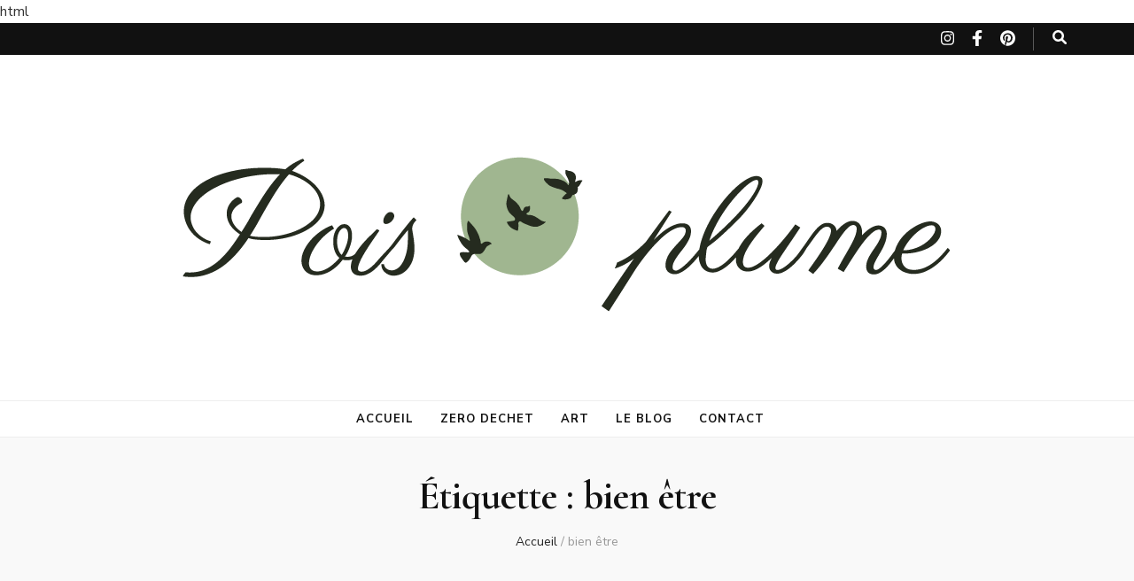

--- FILE ---
content_type: text/html; charset=UTF-8
request_url: https://www.poisplumecoaching.fr/tag/bien-etre/
body_size: 19064
content:
<!DOCTYPE html><html lang="fr-FR"><head itemscope itemtype="http://schema.org/WebSite"><meta charset="UTF-8"><meta name="viewport" content="width=device-width, initial-scale=1"><link rel="profile" href="http://gmpg.org/xfn/11"><meta name='robots' content='index, follow, max-image-preview:large, max-snippet:-1, max-video-preview:-1' /><title>Archives des bien être - Pois Plume Coaching</title><link rel="canonical" href="https://www.poisplumecoaching.fr/tag/bien-etre/" /><meta property="og:locale" content="fr_FR" /><meta property="og:type" content="article" /><meta property="og:title" content="Archives des bien être - Pois Plume Coaching" /><meta property="og:url" content="https://www.poisplumecoaching.fr/tag/bien-etre/" /><meta property="og:site_name" content="Pois Plume Coaching" /><meta name="twitter:card" content="summary_large_image" /> <script type="application/ld+json" class="yoast-schema-graph">{"@context":"https://schema.org","@graph":[{"@type":"CollectionPage","@id":"https://www.poisplumecoaching.fr/tag/bien-etre/","url":"https://www.poisplumecoaching.fr/tag/bien-etre/","name":"Archives des bien être - Pois Plume Coaching","isPartOf":{"@id":"https://www.poisplumecoaching.fr/#website"},"breadcrumb":{"@id":"https://www.poisplumecoaching.fr/tag/bien-etre/#breadcrumb"},"inLanguage":"fr-FR"},{"@type":"BreadcrumbList","@id":"https://www.poisplumecoaching.fr/tag/bien-etre/#breadcrumb","itemListElement":[{"@type":"ListItem","position":1,"name":"Accueil","item":"https://www.poisplumecoaching.fr/"},{"@type":"ListItem","position":2,"name":"bien être"}]},{"@type":"WebSite","@id":"https://www.poisplumecoaching.fr/#website","url":"https://www.poisplumecoaching.fr/","name":"Pois Plume Coaching","description":"Vers un mode de vie zéro déchet et minimaliste","publisher":{"@id":"https://www.poisplumecoaching.fr/#organization"},"potentialAction":[{"@type":"SearchAction","target":{"@type":"EntryPoint","urlTemplate":"https://www.poisplumecoaching.fr/?s={search_term_string}"},"query-input":{"@type":"PropertyValueSpecification","valueRequired":true,"valueName":"search_term_string"}}],"inLanguage":"fr-FR"},{"@type":"Organization","@id":"https://www.poisplumecoaching.fr/#organization","name":"Pois Plume Coaching","url":"https://www.poisplumecoaching.fr/","logo":{"@type":"ImageObject","inLanguage":"fr-FR","@id":"https://www.poisplumecoaching.fr/#/schema/logo/image/","url":"https://www.poisplumecoaching.fr/wp-content/uploads/cropped-LOGO-POIS-PLUME-WEB-2-1.png","contentUrl":"https://www.poisplumecoaching.fr/wp-content/uploads/cropped-LOGO-POIS-PLUME-WEB-2-1.png","width":1132,"height":286,"caption":"Pois Plume Coaching"},"image":{"@id":"https://www.poisplumecoaching.fr/#/schema/logo/image/"},"sameAs":["https://www.pinterest.fr/poisplumecoaching/","https://www.instagram.com/poisplumecoaching/?hl=fr"]}]}</script> <link rel='dns-prefetch' href='//maxcdn.bootstrapcdn.com' /><link rel='dns-prefetch' href='//fonts.googleapis.com' /><link rel="alternate" type="application/rss+xml" title="Pois Plume Coaching &raquo; Flux" href="https://www.poisplumecoaching.fr/feed/" /><link rel="alternate" type="application/rss+xml" title="Pois Plume Coaching &raquo; Flux des commentaires" href="https://www.poisplumecoaching.fr/comments/feed/" /><link rel="alternate" type="application/rss+xml" title="Pois Plume Coaching &raquo; Flux de l’étiquette bien être" href="https://www.poisplumecoaching.fr/tag/bien-etre/feed/" /> <script defer src="[data-uri]"></script> <link rel='stylesheet' id='sbr_styles-css' href='https://www.poisplumecoaching.fr/wp-content/plugins/reviews-feed/assets/css/sbr-styles.min.css?ver=2.1.1' type='text/css' media='all' /><link rel='stylesheet' id='sbi_styles-css' href='https://www.poisplumecoaching.fr/wp-content/plugins/instagram-feed/css/sbi-styles.min.css?ver=6.9.1' type='text/css' media='all' /><link rel='stylesheet' id='sby_styles-css' href='https://www.poisplumecoaching.fr/wp-content/plugins/feeds-for-youtube/css/sb-youtube-free.min.css?ver=2.4.0' type='text/css' media='all' /><link rel='stylesheet' id='premium-addons-css' href='https://www.poisplumecoaching.fr/wp-content/plugins/premium-addons-for-elementor/assets/frontend/min-css/premium-addons.min.css?ver=4.11.28' type='text/css' media='all' /><style id='wp-emoji-styles-inline-css' type='text/css'>img.wp-smiley, img.emoji {
		display: inline !important;
		border: none !important;
		box-shadow: none !important;
		height: 1em !important;
		width: 1em !important;
		margin: 0 0.07em !important;
		vertical-align: -0.1em !important;
		background: none !important;
		padding: 0 !important;
	}</style><link rel='stylesheet' id='wp-block-library-css' href='https://www.poisplumecoaching.fr/wp-includes/css/dist/block-library/style.min.css?ver=6.6.4' type='text/css' media='all' /><style id='classic-theme-styles-inline-css' type='text/css'>/*! This file is auto-generated */
.wp-block-button__link{color:#fff;background-color:#32373c;border-radius:9999px;box-shadow:none;text-decoration:none;padding:calc(.667em + 2px) calc(1.333em + 2px);font-size:1.125em}.wp-block-file__button{background:#32373c;color:#fff;text-decoration:none}</style><style id='global-styles-inline-css' type='text/css'>:root{--wp--preset--aspect-ratio--square: 1;--wp--preset--aspect-ratio--4-3: 4/3;--wp--preset--aspect-ratio--3-4: 3/4;--wp--preset--aspect-ratio--3-2: 3/2;--wp--preset--aspect-ratio--2-3: 2/3;--wp--preset--aspect-ratio--16-9: 16/9;--wp--preset--aspect-ratio--9-16: 9/16;--wp--preset--color--black: #000000;--wp--preset--color--cyan-bluish-gray: #abb8c3;--wp--preset--color--white: #ffffff;--wp--preset--color--pale-pink: #f78da7;--wp--preset--color--vivid-red: #cf2e2e;--wp--preset--color--luminous-vivid-orange: #ff6900;--wp--preset--color--luminous-vivid-amber: #fcb900;--wp--preset--color--light-green-cyan: #7bdcb5;--wp--preset--color--vivid-green-cyan: #00d084;--wp--preset--color--pale-cyan-blue: #8ed1fc;--wp--preset--color--vivid-cyan-blue: #0693e3;--wp--preset--color--vivid-purple: #9b51e0;--wp--preset--gradient--vivid-cyan-blue-to-vivid-purple: linear-gradient(135deg,rgba(6,147,227,1) 0%,rgb(155,81,224) 100%);--wp--preset--gradient--light-green-cyan-to-vivid-green-cyan: linear-gradient(135deg,rgb(122,220,180) 0%,rgb(0,208,130) 100%);--wp--preset--gradient--luminous-vivid-amber-to-luminous-vivid-orange: linear-gradient(135deg,rgba(252,185,0,1) 0%,rgba(255,105,0,1) 100%);--wp--preset--gradient--luminous-vivid-orange-to-vivid-red: linear-gradient(135deg,rgba(255,105,0,1) 0%,rgb(207,46,46) 100%);--wp--preset--gradient--very-light-gray-to-cyan-bluish-gray: linear-gradient(135deg,rgb(238,238,238) 0%,rgb(169,184,195) 100%);--wp--preset--gradient--cool-to-warm-spectrum: linear-gradient(135deg,rgb(74,234,220) 0%,rgb(151,120,209) 20%,rgb(207,42,186) 40%,rgb(238,44,130) 60%,rgb(251,105,98) 80%,rgb(254,248,76) 100%);--wp--preset--gradient--blush-light-purple: linear-gradient(135deg,rgb(255,206,236) 0%,rgb(152,150,240) 100%);--wp--preset--gradient--blush-bordeaux: linear-gradient(135deg,rgb(254,205,165) 0%,rgb(254,45,45) 50%,rgb(107,0,62) 100%);--wp--preset--gradient--luminous-dusk: linear-gradient(135deg,rgb(255,203,112) 0%,rgb(199,81,192) 50%,rgb(65,88,208) 100%);--wp--preset--gradient--pale-ocean: linear-gradient(135deg,rgb(255,245,203) 0%,rgb(182,227,212) 50%,rgb(51,167,181) 100%);--wp--preset--gradient--electric-grass: linear-gradient(135deg,rgb(202,248,128) 0%,rgb(113,206,126) 100%);--wp--preset--gradient--midnight: linear-gradient(135deg,rgb(2,3,129) 0%,rgb(40,116,252) 100%);--wp--preset--font-size--small: 13px;--wp--preset--font-size--medium: 20px;--wp--preset--font-size--large: 36px;--wp--preset--font-size--x-large: 42px;--wp--preset--spacing--20: 0.44rem;--wp--preset--spacing--30: 0.67rem;--wp--preset--spacing--40: 1rem;--wp--preset--spacing--50: 1.5rem;--wp--preset--spacing--60: 2.25rem;--wp--preset--spacing--70: 3.38rem;--wp--preset--spacing--80: 5.06rem;--wp--preset--shadow--natural: 6px 6px 9px rgba(0, 0, 0, 0.2);--wp--preset--shadow--deep: 12px 12px 50px rgba(0, 0, 0, 0.4);--wp--preset--shadow--sharp: 6px 6px 0px rgba(0, 0, 0, 0.2);--wp--preset--shadow--outlined: 6px 6px 0px -3px rgba(255, 255, 255, 1), 6px 6px rgba(0, 0, 0, 1);--wp--preset--shadow--crisp: 6px 6px 0px rgba(0, 0, 0, 1);}:where(.is-layout-flex){gap: 0.5em;}:where(.is-layout-grid){gap: 0.5em;}body .is-layout-flex{display: flex;}.is-layout-flex{flex-wrap: wrap;align-items: center;}.is-layout-flex > :is(*, div){margin: 0;}body .is-layout-grid{display: grid;}.is-layout-grid > :is(*, div){margin: 0;}:where(.wp-block-columns.is-layout-flex){gap: 2em;}:where(.wp-block-columns.is-layout-grid){gap: 2em;}:where(.wp-block-post-template.is-layout-flex){gap: 1.25em;}:where(.wp-block-post-template.is-layout-grid){gap: 1.25em;}.has-black-color{color: var(--wp--preset--color--black) !important;}.has-cyan-bluish-gray-color{color: var(--wp--preset--color--cyan-bluish-gray) !important;}.has-white-color{color: var(--wp--preset--color--white) !important;}.has-pale-pink-color{color: var(--wp--preset--color--pale-pink) !important;}.has-vivid-red-color{color: var(--wp--preset--color--vivid-red) !important;}.has-luminous-vivid-orange-color{color: var(--wp--preset--color--luminous-vivid-orange) !important;}.has-luminous-vivid-amber-color{color: var(--wp--preset--color--luminous-vivid-amber) !important;}.has-light-green-cyan-color{color: var(--wp--preset--color--light-green-cyan) !important;}.has-vivid-green-cyan-color{color: var(--wp--preset--color--vivid-green-cyan) !important;}.has-pale-cyan-blue-color{color: var(--wp--preset--color--pale-cyan-blue) !important;}.has-vivid-cyan-blue-color{color: var(--wp--preset--color--vivid-cyan-blue) !important;}.has-vivid-purple-color{color: var(--wp--preset--color--vivid-purple) !important;}.has-black-background-color{background-color: var(--wp--preset--color--black) !important;}.has-cyan-bluish-gray-background-color{background-color: var(--wp--preset--color--cyan-bluish-gray) !important;}.has-white-background-color{background-color: var(--wp--preset--color--white) !important;}.has-pale-pink-background-color{background-color: var(--wp--preset--color--pale-pink) !important;}.has-vivid-red-background-color{background-color: var(--wp--preset--color--vivid-red) !important;}.has-luminous-vivid-orange-background-color{background-color: var(--wp--preset--color--luminous-vivid-orange) !important;}.has-luminous-vivid-amber-background-color{background-color: var(--wp--preset--color--luminous-vivid-amber) !important;}.has-light-green-cyan-background-color{background-color: var(--wp--preset--color--light-green-cyan) !important;}.has-vivid-green-cyan-background-color{background-color: var(--wp--preset--color--vivid-green-cyan) !important;}.has-pale-cyan-blue-background-color{background-color: var(--wp--preset--color--pale-cyan-blue) !important;}.has-vivid-cyan-blue-background-color{background-color: var(--wp--preset--color--vivid-cyan-blue) !important;}.has-vivid-purple-background-color{background-color: var(--wp--preset--color--vivid-purple) !important;}.has-black-border-color{border-color: var(--wp--preset--color--black) !important;}.has-cyan-bluish-gray-border-color{border-color: var(--wp--preset--color--cyan-bluish-gray) !important;}.has-white-border-color{border-color: var(--wp--preset--color--white) !important;}.has-pale-pink-border-color{border-color: var(--wp--preset--color--pale-pink) !important;}.has-vivid-red-border-color{border-color: var(--wp--preset--color--vivid-red) !important;}.has-luminous-vivid-orange-border-color{border-color: var(--wp--preset--color--luminous-vivid-orange) !important;}.has-luminous-vivid-amber-border-color{border-color: var(--wp--preset--color--luminous-vivid-amber) !important;}.has-light-green-cyan-border-color{border-color: var(--wp--preset--color--light-green-cyan) !important;}.has-vivid-green-cyan-border-color{border-color: var(--wp--preset--color--vivid-green-cyan) !important;}.has-pale-cyan-blue-border-color{border-color: var(--wp--preset--color--pale-cyan-blue) !important;}.has-vivid-cyan-blue-border-color{border-color: var(--wp--preset--color--vivid-cyan-blue) !important;}.has-vivid-purple-border-color{border-color: var(--wp--preset--color--vivid-purple) !important;}.has-vivid-cyan-blue-to-vivid-purple-gradient-background{background: var(--wp--preset--gradient--vivid-cyan-blue-to-vivid-purple) !important;}.has-light-green-cyan-to-vivid-green-cyan-gradient-background{background: var(--wp--preset--gradient--light-green-cyan-to-vivid-green-cyan) !important;}.has-luminous-vivid-amber-to-luminous-vivid-orange-gradient-background{background: var(--wp--preset--gradient--luminous-vivid-amber-to-luminous-vivid-orange) !important;}.has-luminous-vivid-orange-to-vivid-red-gradient-background{background: var(--wp--preset--gradient--luminous-vivid-orange-to-vivid-red) !important;}.has-very-light-gray-to-cyan-bluish-gray-gradient-background{background: var(--wp--preset--gradient--very-light-gray-to-cyan-bluish-gray) !important;}.has-cool-to-warm-spectrum-gradient-background{background: var(--wp--preset--gradient--cool-to-warm-spectrum) !important;}.has-blush-light-purple-gradient-background{background: var(--wp--preset--gradient--blush-light-purple) !important;}.has-blush-bordeaux-gradient-background{background: var(--wp--preset--gradient--blush-bordeaux) !important;}.has-luminous-dusk-gradient-background{background: var(--wp--preset--gradient--luminous-dusk) !important;}.has-pale-ocean-gradient-background{background: var(--wp--preset--gradient--pale-ocean) !important;}.has-electric-grass-gradient-background{background: var(--wp--preset--gradient--electric-grass) !important;}.has-midnight-gradient-background{background: var(--wp--preset--gradient--midnight) !important;}.has-small-font-size{font-size: var(--wp--preset--font-size--small) !important;}.has-medium-font-size{font-size: var(--wp--preset--font-size--medium) !important;}.has-large-font-size{font-size: var(--wp--preset--font-size--large) !important;}.has-x-large-font-size{font-size: var(--wp--preset--font-size--x-large) !important;}
:where(.wp-block-post-template.is-layout-flex){gap: 1.25em;}:where(.wp-block-post-template.is-layout-grid){gap: 1.25em;}
:where(.wp-block-columns.is-layout-flex){gap: 2em;}:where(.wp-block-columns.is-layout-grid){gap: 2em;}
:root :where(.wp-block-pullquote){font-size: 1.5em;line-height: 1.6;}</style><link rel='stylesheet' id='contact-form-7-css' href='https://www.poisplumecoaching.fr/wp-content/cache/autoptimize/css/autoptimize_single_3fd2afa98866679439097f4ab102fe0a.css?ver=5.9.8' type='text/css' media='all' /><link rel='stylesheet' id='ctf_styles-css' href='https://www.poisplumecoaching.fr/wp-content/plugins/custom-twitter-feeds/css/ctf-styles.min.css?ver=2.3.1' type='text/css' media='all' /><link rel='stylesheet' id='cff-css' href='https://www.poisplumecoaching.fr/wp-content/plugins/custom-facebook-feed/assets/css/cff-style.min.css?ver=4.3.2' type='text/css' media='all' /><link rel='stylesheet' id='sb-font-awesome-css' href='https://maxcdn.bootstrapcdn.com/font-awesome/4.7.0/css/font-awesome.min.css?ver=6.6.4' type='text/css' media='all' /><link rel='stylesheet' id='animate-css' href='https://www.poisplumecoaching.fr/wp-content/themes/blossom-feminine/css/animate.min.css?ver=3.5.2' type='text/css' media='all' /><link rel='stylesheet' id='blossom-feminine-style-css' href='https://www.poisplumecoaching.fr/wp-content/cache/autoptimize/css/autoptimize_single_e0e3704f73426f3f6462a4cf5ed2dbf3.css?ver=6.6.4' type='text/css' media='all' /><link rel='stylesheet' id='blossom-chic-css' href='https://www.poisplumecoaching.fr/wp-content/cache/autoptimize/css/autoptimize_single_4c4771c7add5999b59396a15af3bbe35.css?ver=1.1.2' type='text/css' media='all' /><link rel='stylesheet' id='owl-carousel-css' href='https://www.poisplumecoaching.fr/wp-content/themes/blossom-feminine/css/owl.carousel.min.css?ver=2.2.1' type='text/css' media='all' /><link rel='stylesheet' id='blossom-feminine-google-fonts-css' href='https://fonts.googleapis.com/css?family=Nunito+Sans%3A200%2C300%2Cregular%2C500%2C600%2C700%2C800%2C900%2C200italic%2C300italic%2Citalic%2C500italic%2C600italic%2C700italic%2C800italic%2C900italic%7CCormorant%3A300%2Cregular%2C500%2C600%2C700%2C300italic%2Citalic%2C500italic%2C600italic%2C700italic%7CCormorant+Garamond%3A700italic' type='text/css' media='all' /><link rel='stylesheet' id='elementor-frontend-css' href='https://www.poisplumecoaching.fr/wp-content/plugins/elementor/assets/css/frontend.min.css?ver=3.34.2' type='text/css' media='all' /><link rel='stylesheet' id='eael-general-css' href='https://www.poisplumecoaching.fr/wp-content/plugins/essential-addons-for-elementor-lite/assets/front-end/css/view/general.min.css?ver=6.2.4' type='text/css' media='all' /> <script type="text/javascript" src="https://www.poisplumecoaching.fr/wp-includes/js/jquery/jquery.min.js?ver=3.7.1" id="jquery-core-js"></script> <script defer type="text/javascript" src="https://www.poisplumecoaching.fr/wp-includes/js/jquery/jquery-migrate.min.js?ver=3.4.1" id="jquery-migrate-js"></script> <link rel="https://api.w.org/" href="https://www.poisplumecoaching.fr/wp-json/" /><link rel="alternate" title="JSON" type="application/json" href="https://www.poisplumecoaching.fr/wp-json/wp/v2/tags/365" /><link rel="EditURI" type="application/rsd+xml" title="RSD" href="https://www.poisplumecoaching.fr/xmlrpc.php?rsd" /><meta name="generator" content="WordPress 6.6.4" /> <style id="custom-logo-css" type="text/css">.site-title, .site-description {
				position: absolute;
				clip: rect(1px, 1px, 1px, 1px);
			}</style><meta name="facebook-domain-verification" content="bds4dobfubpm2sahc9tfteqibc4j9l" /><meta name="p:domain_verify" content="34cc8ec53930ef4d14baf58d15954f58"/> html<meta name="pinterest-rich-pin" content="false" /><link rel="preload" href="https://fonts.googleapis.com/css?family=Montserrat:400,700&display=swap" as="style" onload="this.rel='stylesheet'"> <noscript><link rel="stylesheet" href="https://fonts.googleapis.com/css?family=Montserrat:400,700&display=swap"></noscript> <script defer src="[data-uri]"></script> <style>.no-js img.lazyload {
				display: none;
			}

			figure.wp-block-image img.lazyloading {
				min-width: 150px;
			}

			.lazyload,
			.lazyloading {
				--smush-placeholder-width: 100px;
				--smush-placeholder-aspect-ratio: 1/1;
				width: var(--smush-placeholder-width) !important;
				aspect-ratio: var(--smush-placeholder-aspect-ratio) !important;
			}

						.lazyload, .lazyloading {
				opacity: 0;
			}

			.lazyloaded {
				opacity: 1;
				transition: opacity 400ms;
				transition-delay: 0ms;
			}</style><meta name="generator" content="Elementor 3.34.2; features: additional_custom_breakpoints; settings: css_print_method-external, google_font-enabled, font_display-auto">  <script defer src="[data-uri]"></script>  <script defer src="[data-uri]"></script><script defer src="[data-uri]"></script> <style>.e-con.e-parent:nth-of-type(n+4):not(.e-lazyloaded):not(.e-no-lazyload),
				.e-con.e-parent:nth-of-type(n+4):not(.e-lazyloaded):not(.e-no-lazyload) * {
					background-image: none !important;
				}
				@media screen and (max-height: 1024px) {
					.e-con.e-parent:nth-of-type(n+3):not(.e-lazyloaded):not(.e-no-lazyload),
					.e-con.e-parent:nth-of-type(n+3):not(.e-lazyloaded):not(.e-no-lazyload) * {
						background-image: none !important;
					}
				}
				@media screen and (max-height: 640px) {
					.e-con.e-parent:nth-of-type(n+2):not(.e-lazyloaded):not(.e-no-lazyload),
					.e-con.e-parent:nth-of-type(n+2):not(.e-lazyloaded):not(.e-no-lazyload) * {
						background-image: none !important;
					}
				}</style><style type='text/css' media='all'>.content-newsletter .blossomthemes-email-newsletter-wrapper.bg-img:after,
    .widget_blossomthemes_email_newsletter_widget .blossomthemes-email-newsletter-wrapper:after{
        background: rgba(160, 182, 144, 0.8);    }
    
    /* primary color */
    a{
        color: #a0b690;
    }
    
    a:hover,
    a:focus{
        color: #a0b690;
    }

    .secondary-nav ul li a:hover,
    .secondary-nav ul li a:focus,
    .secondary-nav ul li:hover > a,
    .secondary-nav ul li:focus > a,
    .secondary-nav .current_page_item > a,
    .secondary-nav .current-menu-item > a,
    .secondary-nav .current_page_ancestor > a,
    .secondary-nav .current-menu-ancestor > a,
    .header-t .social-networks li a:hover,
    .header-t .social-networks li a:focus,
    .main-navigation ul li a:hover,
    .main-navigation ul li a:focus,
    .main-navigation ul li:hover > a,
    .main-navigation ul li:focus > a,
    .main-navigation .current_page_item > a,
    .main-navigation .current-menu-item > a,
    .main-navigation .current_page_ancestor > a,
    .main-navigation .current-menu-ancestor > a,
    .banner .banner-text .cat-links a:hover,
    .banner .banner-text .cat-links a:focus,
    .banner .banner-text .title a:hover,
    .banner .banner-text .title a:focus,
    #primary .post .text-holder .entry-header .entry-title a:hover,
    #primary .post .text-holder .entry-header .entry-title a:focus,
    .widget ul li a:hover,
    .widget ul li a:focus,
    .site-footer .widget ul li a:hover,
    .site-footer .widget ul li a:focus,
    #crumbs a:hover,
    #crumbs a:focus,
    .related-post .post .text-holder .cat-links a:hover,
    .related-post .post .text-holder .cat-links a:focus,
    .related-post .post .text-holder .entry-title a:hover,
    .related-post .post .text-holder .entry-title a:focus,
    .comments-area .comment-body .comment-metadata a:hover,
    .comments-area .comment-body .comment-metadata a:focus,
    .search #primary .search-post .text-holder .entry-header .entry-title a:hover,
    .search #primary .search-post .text-holder .entry-header .entry-title a:focus,
    .site-title a:hover,
    .site-title a:focus,
    .widget_bttk_popular_post ul li .entry-header .entry-meta a:hover,
    .widget_bttk_popular_post ul li .entry-header .entry-meta a:focus,
    .widget_bttk_pro_recent_post ul li .entry-header .entry-meta a:hover,
    .widget_bttk_pro_recent_post ul li .entry-header .entry-meta a:focus,
    .widget_bttk_posts_category_slider_widget .carousel-title .title a:hover,
    .widget_bttk_posts_category_slider_widget .carousel-title .title a:focus,
    .site-footer .widget_bttk_posts_category_slider_widget .carousel-title .title a:hover,
    .site-footer .widget_bttk_posts_category_slider_widget .carousel-title .title a:focus,
    .portfolio-sorting .button:hover,
    .portfolio-sorting .button:focus,
    .portfolio-sorting .button.is-checked,
    .portfolio-item .portfolio-img-title a:hover,
    .portfolio-item .portfolio-img-title a:focus,
    .portfolio-item .portfolio-cat a:hover,
    .portfolio-item .portfolio-cat a:focus,
    .entry-header .portfolio-cat a:hover,
    .entry-header .portfolio-cat a:focus,
    .header-layout-two .header-b .social-networks li a:hover, 
    .header-layout-two .header-b .social-networks li a:focus,
    #primary .post .text-holder .entry-header .entry-meta a:hover,
    .entry-content a:hover,
    .entry-summary a:hover,
    .page-content a:hover,
    .comment-content a:hover,
    .widget .textwidget a:hover{
        color: #a0b690;
    }

    <!-- .navigation.pagination .page-numbers{
        border-color: ;
    } -->

    #primary .post .text-holder .entry-footer .btn-readmore:hover,
    #primary .post .text-holder .entry-footer .btn-readmore:focus,
    .navigation.pagination .page-numbers:hover,
    .navigation.pagination .page-numbers:focus,
    .widget_calendar caption,
    .widget_calendar table tbody td a,
    .widget_tag_cloud .tagcloud a:hover,
    .widget_tag_cloud .tagcloud a:focus,
    #blossom-top,
    .single #primary .post .entry-footer .tags a:hover,
    .single #primary .post .entry-footer .tags a:focus,
    .error-holder .page-content a:hover,
    .error-holder .page-content a:focus,
    .widget_bttk_author_bio .readmore:hover,
    .widget_bttk_author_bio .readmore:focus,
    .widget_bttk_social_links ul li a:hover,
    .widget_bttk_social_links ul li a:focus,
    .widget_bttk_image_text_widget ul li .btn-readmore:hover,
    .widget_bttk_image_text_widget ul li .btn-readmore:focus,
    .widget_bttk_custom_categories ul li a:hover .post-count,
    .widget_bttk_custom_categories ul li a:hover:focus .post-count,
    .content-instagram ul li .instagram-meta .like,
    .content-instagram ul li .instagram-meta .comment,
    #secondary .widget_blossomtheme_featured_page_widget .text-holder .btn-readmore:hover,
    #secondary .widget_blossomtheme_featured_page_widget .text-holder .btn-readmore:focus,
    #secondary .widget_blossomtheme_companion_cta_widget .btn-cta:hover,
    #secondary .widget_blossomtheme_companion_cta_widget .btn-cta:focus,
    #secondary .widget_bttk_icon_text_widget .text-holder .btn-readmore:hover,
    #secondary .widget_bttk_icon_text_widget .text-holder .btn-readmore:focus,
    .site-footer .widget_blossomtheme_companion_cta_widget .btn-cta:hover,
    .site-footer .widget_blossomtheme_companion_cta_widget .btn-cta:focus,
    .site-footer .widget_blossomtheme_featured_page_widget .text-holder .btn-readmore:hover,
    .site-footer .widget_blossomtheme_featured_page_widget .text-holder .btn-readmore:focus,
    .site-footer .widget_bttk_icon_text_widget .text-holder .btn-readmore:hover,
    .site-footer .widget_bttk_icon_text_widget .text-holder .btn-readmore:focus,
    .header-layout-two .header-b .tools .cart .count,
    #primary .post .text-holder .entry-header .cat-links a:hover,
    .widget_bttk_popular_post .style-two li .entry-header .cat-links a:hover, 
    .widget_bttk_pro_recent_post .style-two li .entry-header .cat-links a:hover, 
    .widget_bttk_popular_post .style-three li .entry-header .cat-links a:hover,
    .widget_bttk_pro_recent_post .style-three li .entry-header .cat-links a:hover, .widget_bttk_posts_category_slider_widget .carousel-title .cat-links a:hover,
    .widget_bttk_posts_category_slider_widget .owl-theme .owl-prev:hover, .widget_bttk_posts_category_slider_widget .owl-theme .owl-prev:focus, .widget_bttk_posts_category_slider_widget .owl-theme .owl-next:hover, .widget_bttk_posts_category_slider_widget .owl-theme .owl-next:focus,
    .banner .owl-nav .owl-prev:hover, 
    .banner .owl-nav .owl-next:hover,
    .banner .banner-text .cat-links a:hover,
    button:hover, input[type="button"]:hover, 
    input[type="reset"]:hover, input[type="submit"]:hover, 
    button:focus, input[type="button"]:focus, 
    input[type="reset"]:focus, 
    input[type="submit"]:focus,
    .category-section .col .img-holder:hover .text-holder span,
    #primary .post .entry-content .highlight,
    #primary .page .entry-content .highlight, 
    .widget_bttk_posts_category_slider_widget .owl-theme .owl-nav [class*="owl-"]:hover{
        background: #a0b690;
    }

    #secondary .profile-link.customize-unpreviewable {
        background-color: #a0b690;
    }

    .navigation.pagination .page-numbers.current,
    .post-navigation .nav-links .nav-previous a:hover,
    .post-navigation .nav-links .nav-next a:hover,
    .post-navigation .nav-links .nav-previous a:focus,
    .post-navigation .nav-links .nav-next a:focus,
    .content-newsletter .blossomthemes-email-newsletter-wrapper form input[type="submit"]:hover, .content-newsletter .blossomthemes-email-newsletter-wrapper form input[type="submit"]:focus{
        background: #a0b690;
        border-color: #a0b690;
    }
    .content-newsletter .blossomthemes-email-newsletter-wrapper form input[type="submit"]:hover, .content-newsletter .blossomthemes-email-newsletter-wrapper form input[type="submit"]:focus{
        color: #fff;
    }

    #primary .post .entry-content blockquote,
    #primary .page .entry-content blockquote{
        border-bottom-color: #a0b690;
        border-top-color: #a0b690;
    }

    #primary .post .entry-content .pull-left,
    #primary .page .entry-content .pull-left,
    #primary .post .entry-content .pull-right,
    #primary .page .entry-content .pull-right{border-left-color: #a0b690;}

    .error-holder .page-content h2{
        text-shadow: 6px 6px 0 #a0b690;
    }

    .category-section .col .img-holder:hover .text-holder,
    .navigation.pagination .page-numbers:hover, 
    .navigation.pagination .page-numbers:focus{
        border-color: #a0b690;
    }

    .banner-text .cat-links a, 
    .category-section .col .img-holder .text-holder span, 
    #primary .post .text-holder .entry-header .cat-links a, 
    .navigation.pagination .page-numbers.current, 
    .widget_bttk_popular_post .style-two li .entry-header .cat-links a, 
    .widget_bttk_pro_recent_post .style-two li .entry-header .cat-links a, 
    .widget_bttk_popular_post .style-three li .entry-header .cat-links a, 
    .widget_bttk_pro_recent_post .style-three li .entry-header .cat-links a, 
    .widget_bttk_posts_category_slider_widget .carousel-title .cat-links a, 
    .content-newsletter .blossomthemes-email-newsletter-wrapper form input[type="submit"]:hover, 
    .content-newsletter .blossomthemes-email-newsletter-wrapper form input[type="submit"]:focus {
        background-color: #b5a086;
    }

    .widget .widget-title {
        background: #b5a086;
    }

    .category-section .col .img-holder .text-holder, 
    .navigation.pagination .page-numbers.current, 
    .navigation.pagination .page-numbers, 
    .content-newsletter .blossomthemes-email-newsletter-wrapper form input[type="submit"]:hover, 
    .content-newsletter .blossomthemes-email-newsletter-wrapper form input[type="submit"]:focus {
        border-color: #b5a086;;
    }
    
    body,
    button,
    input,
    select,
    optgroup,
    textarea{
        font-family : Nunito Sans;
        font-size   : 16px;
    }

    .widget_bttk_pro_recent_post ul li .entry-header .entry-title,
    .widget_bttk_posts_category_slider_widget .carousel-title .title,
    .content-newsletter .blossomthemes-email-newsletter-wrapper .text-holder h3,
    .widget_blossomthemes_email_newsletter_widget .blossomthemes-email-newsletter-wrapper .text-holder h3,
    #secondary .widget_bttk_testimonial_widget .text-holder .name,
    #secondary .widget_bttk_description_widget .text-holder .name,
    .site-footer .widget_bttk_description_widget .text-holder .name,
    .site-footer .widget_bttk_testimonial_widget .text-holder .name, 
    .widget_bttk_popular_post ul li .entry-header .entry-title, 
    .widget_bttk_author_bio .title-holder {
        font-family : Nunito Sans;
    }

    .banner .banner-text .title,
    #primary .sticky .text-holder .entry-header .entry-title,
    #primary .post .text-holder .entry-header .entry-title,
    .author-section .text-holder .title,
    .post-navigation .nav-links .nav-previous .post-title,
    .post-navigation .nav-links .nav-next .post-title,
    .related-post .post .text-holder .entry-title,
    .comments-area .comments-title,
    .comments-area .comment-body .fn,
    .comments-area .comment-reply-title,
    .page-header .page-title,
    #primary .post .entry-content blockquote,
    #primary .page .entry-content blockquote,
    #primary .post .entry-content .pull-left,
    #primary .page .entry-content .pull-left,
    #primary .post .entry-content .pull-right,
    #primary .page .entry-content .pull-right,
    #primary .post .entry-content h1,
    #primary .page .entry-content h1,
    #primary .post .entry-content h2,
    #primary .page .entry-content h2,
    #primary .post .entry-content h3,
    #primary .page .entry-content h3,
    #primary .post .entry-content h4,
    #primary .page .entry-content h4,
    #primary .post .entry-content h5,
    #primary .page .entry-content h5,
    #primary .post .entry-content h6,
    #primary .page .entry-content h6,
    .search #primary .search-post .text-holder .entry-header .entry-title,
    .error-holder .page-content h2,
    .portfolio-text-holder .portfolio-img-title,
    .portfolio-holder .entry-header .entry-title,
    .single-blossom-portfolio .post-navigation .nav-previous a,
    .single-blossom-portfolio .post-navigation .nav-next a,
    .related-portfolio-title{
        font-family: Cormorant;
    }

    .site-title{
        font-size   : 60px;
        font-family : Cormorant Garamond;
        font-weight : 700;
        font-style  : italic;
    }</style></head><body class="archive tag tag-bien-etre tag-365 wp-custom-logo hfeed no-post rightsidebar elementor-default elementor-kit-6994" itemscope itemtype="http://schema.org/WebPage"> <noscript> <img height="1" width="1" style="display:none" alt="fbpx"
src="https://www.facebook.com/tr?id=563959894748898&ev=PageView&noscript=1" /> </noscript><div id="page" class="site"><a aria-label="aller au contenu" class="skip-link" href="#content">Aller au contenu</a><header id="masthead" class="site-header wow fadeIn header-layout-one" data-wow-delay="0.1s" itemscope itemtype="http://schema.org/WPHeader"><div class="header-t"><div class="container"><nav id="secondary-navigation" class="secondary-nav" itemscope itemtype="http://schema.org/SiteNavigationElement"><div class="secondary-menu-list menu-modal cover-modal" data-modal-target-string=".menu-modal"> <button class="close close-nav-toggle" data-toggle-target=".menu-modal" data-toggle-body-class="showing-menu-modal" aria-expanded="false" data-set-focus=".menu-modal"> <span class="toggle-bar"></span> <span class="toggle-bar"></span> </button><div class="mobile-menu" aria-label="Mobile"></div></div></nav><div class="right"><div class="tools"><div class="form-section"> <button aria-label="Bouton de bascule sur la recherche" id="btn-search" class="search-toggle btn-search" data-toggle-target=".search-modal" data-toggle-body-class="showing-search-modal" data-set-focus=".search-modal .search-field" aria-expanded="false"> <i class="fas fa-search"></i> </button><div class="form-holder search-modal cover-modal" data-modal-target-string=".search-modal"><div class="form-holder-inner"><form role="search" method="get" class="search-form" action="https://www.poisplumecoaching.fr/"> <label> <span class="screen-reader-text">Rechercher :</span> <input type="search" class="search-field" placeholder="Rechercher…" value="" name="s" /> </label> <input type="submit" class="search-submit" value="Rechercher" /></form></div></div></div></div><ul class="social-networks"><li><a href="https://www.instagram.com/poisplumecoaching/?hl=fr" target="_blank" rel="nofollow"><i class="fab fa-instagram"></i></a></li><li><a href="https://www.facebook.com/poisplumecoaching" target="_blank" rel="nofollow"><i class="fa fa-facebook"></i></a></li><li><a href="https://www.pinterest.fr/poisplume" target="_blank" rel="nofollow"><i class="fab fa-pinterest"></i></a></li></ul></div></div></div><div class="header-m site-branding" ><div class="container" itemscope itemtype="http://schema.org/Organization"> <a href="https://www.poisplumecoaching.fr/" class="custom-logo-link" rel="home"><img fetchpriority="high" width="1132" height="286" src="https://www.poisplumecoaching.fr/wp-content/uploads/cropped-LOGO-POIS-PLUME-WEB-2-1.png" class="custom-logo" alt="pois plume coaching zero dechet" decoding="async" srcset="https://www.poisplumecoaching.fr/wp-content/uploads/cropped-LOGO-POIS-PLUME-WEB-2-1.png 1132w, https://www.poisplumecoaching.fr/wp-content/uploads/cropped-LOGO-POIS-PLUME-WEB-2-1-300x76.png 300w, https://www.poisplumecoaching.fr/wp-content/uploads/cropped-LOGO-POIS-PLUME-WEB-2-1-1024x259.png 1024w, https://www.poisplumecoaching.fr/wp-content/uploads/cropped-LOGO-POIS-PLUME-WEB-2-1-768x194.png 768w" sizes="(max-width: 1132px) 100vw, 1132px" /></a><p class="site-title" itemprop="name"><a href="https://www.poisplumecoaching.fr/" rel="home" itemprop="url">Pois Plume Coaching</a></p><p class="site-description" itemprop="description">Vers un mode de vie zéro déchet et minimaliste</p></div></div><div class="header-b"><div class="container"> <button aria-label="Bouton de bascule sur le menu primaire" id="primary-toggle-button" data-toggle-target=".main-menu-modal" data-toggle-body-class="showing-main-menu-modal" aria-expanded="false" data-set-focus=".close-main-nav-toggle"><i class="fa fa-bars"></i></button><nav id="site-navigation" class="main-navigation" itemscope itemtype="http://schema.org/SiteNavigationElement"><div class="primary-menu-list main-menu-modal cover-modal" data-modal-target-string=".main-menu-modal"> <button class="close close-main-nav-toggle" data-toggle-target=".main-menu-modal" data-toggle-body-class="showing-main-menu-modal" aria-expanded="false" data-set-focus=".main-menu-modal"><i class="fa fa-times"></i>Fermer</button><div class="mobile-menu" aria-label="Mobile"><div class="menu-pois-plume-container"><ul id="primary-menu" class="main-menu-modal"><li id="menu-item-9860" class="menu-item menu-item-type-post_type menu-item-object-page menu-item-home menu-item-9860"><a href="https://www.poisplumecoaching.fr/">ACCUEIL</a></li><li id="menu-item-10062" class="menu-item menu-item-type-post_type menu-item-object-page menu-item-10062"><a href="https://www.poisplumecoaching.fr/zdeco/">ZERO DECHET</a></li><li id="menu-item-10432" class="menu-item menu-item-type-post_type menu-item-object-page menu-item-10432"><a href="https://www.poisplumecoaching.fr/porte-encens-harmonie/">ART</a></li><li id="menu-item-8054" class="menu-item menu-item-type-post_type menu-item-object-page menu-item-8054"><a href="https://www.poisplumecoaching.fr/blog/">LE BLOG</a></li><li id="menu-item-8725" class="menu-item menu-item-type-post_type menu-item-object-page menu-item-8725"><a href="https://www.poisplumecoaching.fr/me-contacter/">CONTACT</a></li></ul></div></div></div></nav></div></div></header><div class="top-bar"><div class="container"><header class="page-header"><h1 class="page-title">Étiquette : <span>bien être</span></h1></header><div class="breadcrumb-wrapper"><div id="crumbs" itemscope itemtype="http://schema.org/BreadcrumbList"> <span itemprop="itemListElement" itemscope itemtype="http://schema.org/ListItem"> <a itemprop="item" href="https://www.poisplumecoaching.fr"><span itemprop="name">Accueil</span></a><meta itemprop="position" content="1" /> <span class="separator">/</span> </span><span class="current" itemprop="itemListElement" itemscope itemtype="http://schema.org/ListItem"><a itemprop="item" href="https://www.poisplumecoaching.fr/tag/bien-etre/"><span itemprop="name">bien être</span></a><meta itemprop="position" content="2" /></span></div></div></div></div><div class="container main-content"><div id="content" class="site-content"><div class="row"><div id="primary" class="content-area"><main id="main" class="site-main"><section class="no-results not-found"><header class="page-header"><h1 class="page-title">Rien de trouvé</h1></header><div class="page-content"><p>Il semble que rien ne soit trouvé pour votre recherche. Une recherche vous aiderait peut-être.</p><form role="search" method="get" class="search-form" action="https://www.poisplumecoaching.fr/"> <label> <span class="screen-reader-text">Rechercher :</span> <input type="search" class="search-field" placeholder="Rechercher…" value="" name="s" /> </label> <input type="submit" class="search-submit" value="Rechercher" /></form></div></section></main></div></div></div></div><div class="content-instagram"><div id="sb_instagram"  class="sbi sbi_mob_col_1 sbi_tab_col_2 sbi_col_4 sbi_width_resp" style="padding-bottom: 10px;"	 data-feedid="*1"  data-res="auto" data-cols="4" data-colsmobile="1" data-colstablet="2" data-num="4" data-nummobile="4" data-item-padding="5"	 data-shortcode-atts="{}"  data-postid="" data-locatornonce="1ed0e8351c" data-imageaspectratio="1:1" data-sbi-flags="favorLocal"><div id="sbi_images"  style="gap: 10px;"><div class="sbi_item sbi_type_video sbi_new sbi_transition"
 id="sbi_17863131132069564" data-date="1711546389"><div class="sbi_photo_wrap"> <a class="sbi_photo" href="https://www.instagram.com/reel/C5BPXzeCOkf/" target="_blank" rel="noopener nofollow"
 data-full-res="https://scontent-lhr8-1.cdninstagram.com/v/t51.29350-15/434669750_1519221961994599_2592210873723497654_n.jpg?_nc_cat=111&#038;ccb=1-7&#038;_nc_sid=18de74&#038;_nc_ohc=OYPbD8vF39EQ7kNvgEZdywk&#038;_nc_zt=23&#038;_nc_ht=scontent-lhr8-1.cdninstagram.com&#038;edm=ANo9K5cEAAAA&#038;_nc_gid=AaAtvDWasYzqzMLIcvA4-Um&#038;oh=00_AYCII3nk7adRW6rAl-jT_VmPAofjchgqXV3R-2u8Prt7pw&#038;oe=6756852A"
 data-img-src-set="{&quot;d&quot;:&quot;https:\/\/scontent-lhr8-1.cdninstagram.com\/v\/t51.29350-15\/434669750_1519221961994599_2592210873723497654_n.jpg?_nc_cat=111&amp;ccb=1-7&amp;_nc_sid=18de74&amp;_nc_ohc=OYPbD8vF39EQ7kNvgEZdywk&amp;_nc_zt=23&amp;_nc_ht=scontent-lhr8-1.cdninstagram.com&amp;edm=ANo9K5cEAAAA&amp;_nc_gid=AaAtvDWasYzqzMLIcvA4-Um&amp;oh=00_AYCII3nk7adRW6rAl-jT_VmPAofjchgqXV3R-2u8Prt7pw&amp;oe=6756852A&quot;,&quot;150&quot;:&quot;https:\/\/scontent-lhr8-1.cdninstagram.com\/v\/t51.29350-15\/434669750_1519221961994599_2592210873723497654_n.jpg?_nc_cat=111&amp;ccb=1-7&amp;_nc_sid=18de74&amp;_nc_ohc=OYPbD8vF39EQ7kNvgEZdywk&amp;_nc_zt=23&amp;_nc_ht=scontent-lhr8-1.cdninstagram.com&amp;edm=ANo9K5cEAAAA&amp;_nc_gid=AaAtvDWasYzqzMLIcvA4-Um&amp;oh=00_AYCII3nk7adRW6rAl-jT_VmPAofjchgqXV3R-2u8Prt7pw&amp;oe=6756852A&quot;,&quot;320&quot;:&quot;https:\/\/scontent-lhr8-1.cdninstagram.com\/v\/t51.29350-15\/434669750_1519221961994599_2592210873723497654_n.jpg?_nc_cat=111&amp;ccb=1-7&amp;_nc_sid=18de74&amp;_nc_ohc=OYPbD8vF39EQ7kNvgEZdywk&amp;_nc_zt=23&amp;_nc_ht=scontent-lhr8-1.cdninstagram.com&amp;edm=ANo9K5cEAAAA&amp;_nc_gid=AaAtvDWasYzqzMLIcvA4-Um&amp;oh=00_AYCII3nk7adRW6rAl-jT_VmPAofjchgqXV3R-2u8Prt7pw&amp;oe=6756852A&quot;,&quot;640&quot;:&quot;https:\/\/scontent-lhr8-1.cdninstagram.com\/v\/t51.29350-15\/434669750_1519221961994599_2592210873723497654_n.jpg?_nc_cat=111&amp;ccb=1-7&amp;_nc_sid=18de74&amp;_nc_ohc=OYPbD8vF39EQ7kNvgEZdywk&amp;_nc_zt=23&amp;_nc_ht=scontent-lhr8-1.cdninstagram.com&amp;edm=ANo9K5cEAAAA&amp;_nc_gid=AaAtvDWasYzqzMLIcvA4-Um&amp;oh=00_AYCII3nk7adRW6rAl-jT_VmPAofjchgqXV3R-2u8Prt7pw&amp;oe=6756852A&quot;}"> <span class="sbi-screenreader"></span> <svg style="color: rgba(255,255,255,1)" class="svg-inline--fa fa-play fa-w-14 sbi_playbtn" aria-label="Play" aria-hidden="true" data-fa-processed="" data-prefix="fa" data-icon="play" role="presentation" xmlns="http://www.w3.org/2000/svg" viewBox="0 0 448 512"><path fill="currentColor" d="M424.4 214.7L72.4 6.6C43.8-10.3 0 6.1 0 47.9V464c0 37.5 40.7 60.1 72.4 41.3l352-208c31.4-18.5 31.5-64.1 0-82.6z"></path></svg> <noscript><img src="https://www.poisplumecoaching.fr/wp-content/plugins/instagram-feed/img/placeholder.png" alt="👇🏻👇🏻 Je t&#039;explique comment 👇🏻👇🏻  Dans le cours en ligne gratuit de 3jours &quot;Comprendre la psychologie d&#039;achat sur Instagram pour attirer tes clientes, même si tu as peu d&#039;abonnés &quot;  Parce que OUI, j&#039;ai dû apprendre, tester, comprendre, réessayer, persévérer, m&#039;améliorer !  Tout ne s&#039;est pas fait en 1jour comme on aime à nous le faire croire que Instagram 🫣😅  Écris &quot;COURS&quot; en commentaire et je t&#039;envoie le lien direct de la formation gratuite ❤️‍🩹  Et si tu veux le lien de la formation zéro déchet et économies, tu peux écrire &quot;ZERO DECHET&quot; je t&#039;enverrais les infos avec plaisir 🌍  Merci encore pour votre confiance et votre engagement à oser remettre en question votre consommation pour vivre mieux à l&#039;échelle individuelle et collective ✨  Avec amour,
Clémence" aria-hidden="true"></noscript><img class="lazyload" src='data:image/svg+xml,%3Csvg%20xmlns=%22http://www.w3.org/2000/svg%22%20viewBox=%220%200%20210%20140%22%3E%3C/svg%3E' data-src="https://www.poisplumecoaching.fr/wp-content/plugins/instagram-feed/img/placeholder.png" alt="👇🏻👇🏻 Je t&#039;explique comment 👇🏻👇🏻  Dans le cours en ligne gratuit de 3jours &quot;Comprendre la psychologie d&#039;achat sur Instagram pour attirer tes clientes, même si tu as peu d&#039;abonnés &quot;  Parce que OUI, j&#039;ai dû apprendre, tester, comprendre, réessayer, persévérer, m&#039;améliorer !  Tout ne s&#039;est pas fait en 1jour comme on aime à nous le faire croire que Instagram 🫣😅  Écris &quot;COURS&quot; en commentaire et je t&#039;envoie le lien direct de la formation gratuite ❤️‍🩹  Et si tu veux le lien de la formation zéro déchet et économies, tu peux écrire &quot;ZERO DECHET&quot; je t&#039;enverrais les infos avec plaisir 🌍  Merci encore pour votre confiance et votre engagement à oser remettre en question votre consommation pour vivre mieux à l&#039;échelle individuelle et collective ✨  Avec amour,
Clémence" aria-hidden="true"> </a></div></div><div class="sbi_item sbi_type_video sbi_new sbi_transition"
 id="sbi_17934171245740888" data-date="1711105266"><div class="sbi_photo_wrap"> <a class="sbi_photo" href="https://www.instagram.com/reel/C40GeNXsA3F/" target="_blank" rel="noopener nofollow"
 data-full-res="https://scontent-lhr8-1.cdninstagram.com/v/t51.29350-15/434191387_423553183427614_4833238653542648971_n.jpg?_nc_cat=107&#038;ccb=1-7&#038;_nc_sid=18de74&#038;_nc_ohc=odVX-lk4PjgQ7kNvgF5Ksvf&#038;_nc_zt=23&#038;_nc_ht=scontent-lhr8-1.cdninstagram.com&#038;edm=ANo9K5cEAAAA&#038;_nc_gid=AaAtvDWasYzqzMLIcvA4-Um&#038;oh=00_AYDD5sRthGgJPFyntwmLiYYSHKnFA-KfoYtoMRFg8pdTQA&#038;oe=67566CCB"
 data-img-src-set="{&quot;d&quot;:&quot;https:\/\/scontent-lhr8-1.cdninstagram.com\/v\/t51.29350-15\/434191387_423553183427614_4833238653542648971_n.jpg?_nc_cat=107&amp;ccb=1-7&amp;_nc_sid=18de74&amp;_nc_ohc=odVX-lk4PjgQ7kNvgF5Ksvf&amp;_nc_zt=23&amp;_nc_ht=scontent-lhr8-1.cdninstagram.com&amp;edm=ANo9K5cEAAAA&amp;_nc_gid=AaAtvDWasYzqzMLIcvA4-Um&amp;oh=00_AYDD5sRthGgJPFyntwmLiYYSHKnFA-KfoYtoMRFg8pdTQA&amp;oe=67566CCB&quot;,&quot;150&quot;:&quot;https:\/\/scontent-lhr8-1.cdninstagram.com\/v\/t51.29350-15\/434191387_423553183427614_4833238653542648971_n.jpg?_nc_cat=107&amp;ccb=1-7&amp;_nc_sid=18de74&amp;_nc_ohc=odVX-lk4PjgQ7kNvgF5Ksvf&amp;_nc_zt=23&amp;_nc_ht=scontent-lhr8-1.cdninstagram.com&amp;edm=ANo9K5cEAAAA&amp;_nc_gid=AaAtvDWasYzqzMLIcvA4-Um&amp;oh=00_AYDD5sRthGgJPFyntwmLiYYSHKnFA-KfoYtoMRFg8pdTQA&amp;oe=67566CCB&quot;,&quot;320&quot;:&quot;https:\/\/scontent-lhr8-1.cdninstagram.com\/v\/t51.29350-15\/434191387_423553183427614_4833238653542648971_n.jpg?_nc_cat=107&amp;ccb=1-7&amp;_nc_sid=18de74&amp;_nc_ohc=odVX-lk4PjgQ7kNvgF5Ksvf&amp;_nc_zt=23&amp;_nc_ht=scontent-lhr8-1.cdninstagram.com&amp;edm=ANo9K5cEAAAA&amp;_nc_gid=AaAtvDWasYzqzMLIcvA4-Um&amp;oh=00_AYDD5sRthGgJPFyntwmLiYYSHKnFA-KfoYtoMRFg8pdTQA&amp;oe=67566CCB&quot;,&quot;640&quot;:&quot;https:\/\/scontent-lhr8-1.cdninstagram.com\/v\/t51.29350-15\/434191387_423553183427614_4833238653542648971_n.jpg?_nc_cat=107&amp;ccb=1-7&amp;_nc_sid=18de74&amp;_nc_ohc=odVX-lk4PjgQ7kNvgF5Ksvf&amp;_nc_zt=23&amp;_nc_ht=scontent-lhr8-1.cdninstagram.com&amp;edm=ANo9K5cEAAAA&amp;_nc_gid=AaAtvDWasYzqzMLIcvA4-Um&amp;oh=00_AYDD5sRthGgJPFyntwmLiYYSHKnFA-KfoYtoMRFg8pdTQA&amp;oe=67566CCB&quot;}"> <span class="sbi-screenreader">Et toi, pourquoi tu t&#039;es lancée dans le Zéro Dé</span> <svg style="color: rgba(255,255,255,1)" class="svg-inline--fa fa-play fa-w-14 sbi_playbtn" aria-label="Play" aria-hidden="true" data-fa-processed="" data-prefix="fa" data-icon="play" role="presentation" xmlns="http://www.w3.org/2000/svg" viewBox="0 0 448 512"><path fill="currentColor" d="M424.4 214.7L72.4 6.6C43.8-10.3 0 6.1 0 47.9V464c0 37.5 40.7 60.1 72.4 41.3l352-208c31.4-18.5 31.5-64.1 0-82.6z"></path></svg> <noscript><img src="https://www.poisplumecoaching.fr/wp-content/plugins/instagram-feed/img/placeholder.png" alt="Et toi, pourquoi tu t&#039;es lancée dans le Zéro Déchet ??  8 ans après m&#039;être lancée, j&#039;ai créé le Challenge en ligne &quot;21 jours pour faire des économies grâce au Zéro Déchet !&quot; Et pour qu&#039;on soit tous ensemble dans cette démarche, à s&#039;entraider et se soutenir !  Commente le mot &quot;Challenge&quot; pour recevoir le lien via message privé. Tu y retrouveras mon expérience, des preuves en image des économies réalisables, mes conseils, astuces et bon plan... et surtout une méthode pas à pas pour faire jusqu&#039;à 350€ d&#039;économies par an !  Avec amour,
Clémence 🌍  #courseszerodechet #budgetcourses #gerersonbudget #budgetplanning #famillepresquezerodechet #famillezerodechet #budgetfamilial #mamanaufoyer #parentaliterespectueuse #parentalitépositive #mamansereine #mamanheureuse #financespersonnelles #educationfinanciere #financepersonnelle #economie #economiser #gerersonargent" aria-hidden="true"></noscript><img class="lazyload" src='data:image/svg+xml,%3Csvg%20xmlns=%22http://www.w3.org/2000/svg%22%20viewBox=%220%200%20210%20140%22%3E%3C/svg%3E' data-src="https://www.poisplumecoaching.fr/wp-content/plugins/instagram-feed/img/placeholder.png" alt="Et toi, pourquoi tu t&#039;es lancée dans le Zéro Déchet ??  8 ans après m&#039;être lancée, j&#039;ai créé le Challenge en ligne &quot;21 jours pour faire des économies grâce au Zéro Déchet !&quot; Et pour qu&#039;on soit tous ensemble dans cette démarche, à s&#039;entraider et se soutenir !  Commente le mot &quot;Challenge&quot; pour recevoir le lien via message privé. Tu y retrouveras mon expérience, des preuves en image des économies réalisables, mes conseils, astuces et bon plan... et surtout une méthode pas à pas pour faire jusqu&#039;à 350€ d&#039;économies par an !  Avec amour,
Clémence 🌍  #courseszerodechet #budgetcourses #gerersonbudget #budgetplanning #famillepresquezerodechet #famillezerodechet #budgetfamilial #mamanaufoyer #parentaliterespectueuse #parentalitépositive #mamansereine #mamanheureuse #financespersonnelles #educationfinanciere #financepersonnelle #economie #economiser #gerersonargent" aria-hidden="true"> </a></div></div><div class="sbi_item sbi_type_video sbi_new sbi_transition"
 id="sbi_17860527576104947" data-date="1710932516"><div class="sbi_photo_wrap"> <a class="sbi_photo" href="https://www.instagram.com/reel/C4u88lLq6cn/" target="_blank" rel="noopener nofollow"
 data-full-res="https://scontent-lhr8-1.cdninstagram.com/v/t51.29350-15/434112949_429386036416960_5787873439377581828_n.jpg?_nc_cat=107&#038;ccb=1-7&#038;_nc_sid=18de74&#038;_nc_ohc=souWbr7B-PcQ7kNvgEL3xKQ&#038;_nc_zt=23&#038;_nc_ht=scontent-lhr8-1.cdninstagram.com&#038;edm=ANo9K5cEAAAA&#038;_nc_gid=AaAtvDWasYzqzMLIcvA4-Um&#038;oh=00_AYCwG1Gwtkqpe5dgBmS89VJNNv6uTDF5qLmdnByrK9AImw&#038;oe=675688A2"
 data-img-src-set="{&quot;d&quot;:&quot;https:\/\/scontent-lhr8-1.cdninstagram.com\/v\/t51.29350-15\/434112949_429386036416960_5787873439377581828_n.jpg?_nc_cat=107&amp;ccb=1-7&amp;_nc_sid=18de74&amp;_nc_ohc=souWbr7B-PcQ7kNvgEL3xKQ&amp;_nc_zt=23&amp;_nc_ht=scontent-lhr8-1.cdninstagram.com&amp;edm=ANo9K5cEAAAA&amp;_nc_gid=AaAtvDWasYzqzMLIcvA4-Um&amp;oh=00_AYCwG1Gwtkqpe5dgBmS89VJNNv6uTDF5qLmdnByrK9AImw&amp;oe=675688A2&quot;,&quot;150&quot;:&quot;https:\/\/scontent-lhr8-1.cdninstagram.com\/v\/t51.29350-15\/434112949_429386036416960_5787873439377581828_n.jpg?_nc_cat=107&amp;ccb=1-7&amp;_nc_sid=18de74&amp;_nc_ohc=souWbr7B-PcQ7kNvgEL3xKQ&amp;_nc_zt=23&amp;_nc_ht=scontent-lhr8-1.cdninstagram.com&amp;edm=ANo9K5cEAAAA&amp;_nc_gid=AaAtvDWasYzqzMLIcvA4-Um&amp;oh=00_AYCwG1Gwtkqpe5dgBmS89VJNNv6uTDF5qLmdnByrK9AImw&amp;oe=675688A2&quot;,&quot;320&quot;:&quot;https:\/\/scontent-lhr8-1.cdninstagram.com\/v\/t51.29350-15\/434112949_429386036416960_5787873439377581828_n.jpg?_nc_cat=107&amp;ccb=1-7&amp;_nc_sid=18de74&amp;_nc_ohc=souWbr7B-PcQ7kNvgEL3xKQ&amp;_nc_zt=23&amp;_nc_ht=scontent-lhr8-1.cdninstagram.com&amp;edm=ANo9K5cEAAAA&amp;_nc_gid=AaAtvDWasYzqzMLIcvA4-Um&amp;oh=00_AYCwG1Gwtkqpe5dgBmS89VJNNv6uTDF5qLmdnByrK9AImw&amp;oe=675688A2&quot;,&quot;640&quot;:&quot;https:\/\/scontent-lhr8-1.cdninstagram.com\/v\/t51.29350-15\/434112949_429386036416960_5787873439377581828_n.jpg?_nc_cat=107&amp;ccb=1-7&amp;_nc_sid=18de74&amp;_nc_ohc=souWbr7B-PcQ7kNvgEL3xKQ&amp;_nc_zt=23&amp;_nc_ht=scontent-lhr8-1.cdninstagram.com&amp;edm=ANo9K5cEAAAA&amp;_nc_gid=AaAtvDWasYzqzMLIcvA4-Um&amp;oh=00_AYCwG1Gwtkqpe5dgBmS89VJNNv6uTDF5qLmdnByrK9AImw&amp;oe=675688A2&quot;}"> <span class="sbi-screenreader">8 ans après m&#039;être lancée, j&#039;ai créé le Chall</span> <svg style="color: rgba(255,255,255,1)" class="svg-inline--fa fa-play fa-w-14 sbi_playbtn" aria-label="Play" aria-hidden="true" data-fa-processed="" data-prefix="fa" data-icon="play" role="presentation" xmlns="http://www.w3.org/2000/svg" viewBox="0 0 448 512"><path fill="currentColor" d="M424.4 214.7L72.4 6.6C43.8-10.3 0 6.1 0 47.9V464c0 37.5 40.7 60.1 72.4 41.3l352-208c31.4-18.5 31.5-64.1 0-82.6z"></path></svg> <noscript><img src="https://www.poisplumecoaching.fr/wp-content/plugins/instagram-feed/img/placeholder.png" alt="8 ans après m&#039;être lancée, j&#039;ai créé le Challenge en ligne &quot;21 jours pour faire des économies grâce au Zéro Déchet !&quot; Commente le mot &quot;Challenge&quot; pour recevoir le lien via message privé. Tu y retrouveras mon expérience, des preuves en image des économies réalisables, mes conseils, astuces et bon plan... et surtout une méthode pas à pas pour faire jusqu&#039;à 350€ d&#039;économies par an !  Avec amour,
Clémence 🌍  #courseszerodechet #budgetcourses #gerersonbudget #budgetplanning #famillepresquezerodechet #famillezerodechet #budgetfamilial #mamanaufoyer #parentaliterespectueuse #parentalitépositive #mamansereine #mamanheureuse #financespersonnelles #educationfinanciere #financepersonnelle #economie #economiser #gerersonargent" aria-hidden="true"></noscript><img class="lazyload" src='data:image/svg+xml,%3Csvg%20xmlns=%22http://www.w3.org/2000/svg%22%20viewBox=%220%200%20210%20140%22%3E%3C/svg%3E' data-src="https://www.poisplumecoaching.fr/wp-content/plugins/instagram-feed/img/placeholder.png" alt="8 ans après m&#039;être lancée, j&#039;ai créé le Challenge en ligne &quot;21 jours pour faire des économies grâce au Zéro Déchet !&quot; Commente le mot &quot;Challenge&quot; pour recevoir le lien via message privé. Tu y retrouveras mon expérience, des preuves en image des économies réalisables, mes conseils, astuces et bon plan... et surtout une méthode pas à pas pour faire jusqu&#039;à 350€ d&#039;économies par an !  Avec amour,
Clémence 🌍  #courseszerodechet #budgetcourses #gerersonbudget #budgetplanning #famillepresquezerodechet #famillezerodechet #budgetfamilial #mamanaufoyer #parentaliterespectueuse #parentalitépositive #mamansereine #mamanheureuse #financespersonnelles #educationfinanciere #financepersonnelle #economie #economiser #gerersonargent" aria-hidden="true"> </a></div></div><div class="sbi_item sbi_type_video sbi_new sbi_transition"
 id="sbi_18007208480347067" data-date="1710759648"><div class="sbi_photo_wrap"> <a class="sbi_photo" href="https://www.instagram.com/reel/C4pzR9MJWwk/" target="_blank" rel="noopener nofollow"
 data-full-res="https://scontent-lhr8-2.cdninstagram.com/v/t51.29350-15/433571471_740129981563445_571286545715946617_n.jpg?_nc_cat=106&#038;ccb=1-7&#038;_nc_sid=18de74&#038;_nc_ohc=6IlGJGYPHu0Q7kNvgGGvmFW&#038;_nc_zt=23&#038;_nc_ht=scontent-lhr8-2.cdninstagram.com&#038;edm=ANo9K5cEAAAA&#038;_nc_gid=AaAtvDWasYzqzMLIcvA4-Um&#038;oh=00_AYBA0WDUXsN_0UPR4LQd_jXEhz1E941dbu804xKYehUleg&#038;oe=6756989F"
 data-img-src-set="{&quot;d&quot;:&quot;https:\/\/scontent-lhr8-2.cdninstagram.com\/v\/t51.29350-15\/433571471_740129981563445_571286545715946617_n.jpg?_nc_cat=106&amp;ccb=1-7&amp;_nc_sid=18de74&amp;_nc_ohc=6IlGJGYPHu0Q7kNvgGGvmFW&amp;_nc_zt=23&amp;_nc_ht=scontent-lhr8-2.cdninstagram.com&amp;edm=ANo9K5cEAAAA&amp;_nc_gid=AaAtvDWasYzqzMLIcvA4-Um&amp;oh=00_AYBA0WDUXsN_0UPR4LQd_jXEhz1E941dbu804xKYehUleg&amp;oe=6756989F&quot;,&quot;150&quot;:&quot;https:\/\/scontent-lhr8-2.cdninstagram.com\/v\/t51.29350-15\/433571471_740129981563445_571286545715946617_n.jpg?_nc_cat=106&amp;ccb=1-7&amp;_nc_sid=18de74&amp;_nc_ohc=6IlGJGYPHu0Q7kNvgGGvmFW&amp;_nc_zt=23&amp;_nc_ht=scontent-lhr8-2.cdninstagram.com&amp;edm=ANo9K5cEAAAA&amp;_nc_gid=AaAtvDWasYzqzMLIcvA4-Um&amp;oh=00_AYBA0WDUXsN_0UPR4LQd_jXEhz1E941dbu804xKYehUleg&amp;oe=6756989F&quot;,&quot;320&quot;:&quot;https:\/\/scontent-lhr8-2.cdninstagram.com\/v\/t51.29350-15\/433571471_740129981563445_571286545715946617_n.jpg?_nc_cat=106&amp;ccb=1-7&amp;_nc_sid=18de74&amp;_nc_ohc=6IlGJGYPHu0Q7kNvgGGvmFW&amp;_nc_zt=23&amp;_nc_ht=scontent-lhr8-2.cdninstagram.com&amp;edm=ANo9K5cEAAAA&amp;_nc_gid=AaAtvDWasYzqzMLIcvA4-Um&amp;oh=00_AYBA0WDUXsN_0UPR4LQd_jXEhz1E941dbu804xKYehUleg&amp;oe=6756989F&quot;,&quot;640&quot;:&quot;https:\/\/scontent-lhr8-2.cdninstagram.com\/v\/t51.29350-15\/433571471_740129981563445_571286545715946617_n.jpg?_nc_cat=106&amp;ccb=1-7&amp;_nc_sid=18de74&amp;_nc_ohc=6IlGJGYPHu0Q7kNvgGGvmFW&amp;_nc_zt=23&amp;_nc_ht=scontent-lhr8-2.cdninstagram.com&amp;edm=ANo9K5cEAAAA&amp;_nc_gid=AaAtvDWasYzqzMLIcvA4-Um&amp;oh=00_AYBA0WDUXsN_0UPR4LQd_jXEhz1E941dbu804xKYehUleg&amp;oe=6756989F&quot;}"> <span class="sbi-screenreader">La 1ère fois où j&#039;ai fait mes courses Bio et Zé</span> <svg style="color: rgba(255,255,255,1)" class="svg-inline--fa fa-play fa-w-14 sbi_playbtn" aria-label="Play" aria-hidden="true" data-fa-processed="" data-prefix="fa" data-icon="play" role="presentation" xmlns="http://www.w3.org/2000/svg" viewBox="0 0 448 512"><path fill="currentColor" d="M424.4 214.7L72.4 6.6C43.8-10.3 0 6.1 0 47.9V464c0 37.5 40.7 60.1 72.4 41.3l352-208c31.4-18.5 31.5-64.1 0-82.6z"></path></svg> <noscript><img src="https://www.poisplumecoaching.fr/wp-content/plugins/instagram-feed/img/placeholder.png" alt="La 1ère fois où j&#039;ai fait mes courses Bio et Zéro Déchet👇🏻  J&#039;en ai eu pour 172€ pour une seule semaine.  J&#039;ai pleuré littéralement lorsque je suis sortie du magasin.  Mais à cette époque, je n&#039;avais tout simplement pas encore testé certaines astuces 🌈  🍃 8 ans après m&#039;être lancée, j&#039;ai créé le Challenge en ligne &quot;21 jours pour faire des économies grâce au Zéro Déchet !&quot; Commente le mot &quot;Challenge&quot; pour recevoir le lien via message privé. Tu y retrouveras mon expérience, des preuves en image des économies réalisables, mes conseils, astuces et bon plan... pour faire jusqu&#039;à 350€ d&#039;économies par an !  Avec amour,
Clémence 🌍  #courseszerodechet #budgetcourses #gerersonbudget #budgetplanning #famillepresquezerodechet #famillezerodechet #budgetfamilial #mamanaufoyer #parentaliterespectueuse #parentalitépositive #mamansereine #mamanheureuse #financespersonnelles #educationfinanciere #financepersonnelle #economie #economiser #gerersonargent" aria-hidden="true"></noscript><img class="lazyload" src='data:image/svg+xml,%3Csvg%20xmlns=%22http://www.w3.org/2000/svg%22%20viewBox=%220%200%20210%20140%22%3E%3C/svg%3E' data-src="https://www.poisplumecoaching.fr/wp-content/plugins/instagram-feed/img/placeholder.png" alt="La 1ère fois où j&#039;ai fait mes courses Bio et Zéro Déchet👇🏻  J&#039;en ai eu pour 172€ pour une seule semaine.  J&#039;ai pleuré littéralement lorsque je suis sortie du magasin.  Mais à cette époque, je n&#039;avais tout simplement pas encore testé certaines astuces 🌈  🍃 8 ans après m&#039;être lancée, j&#039;ai créé le Challenge en ligne &quot;21 jours pour faire des économies grâce au Zéro Déchet !&quot; Commente le mot &quot;Challenge&quot; pour recevoir le lien via message privé. Tu y retrouveras mon expérience, des preuves en image des économies réalisables, mes conseils, astuces et bon plan... pour faire jusqu&#039;à 350€ d&#039;économies par an !  Avec amour,
Clémence 🌍  #courseszerodechet #budgetcourses #gerersonbudget #budgetplanning #famillepresquezerodechet #famillezerodechet #budgetfamilial #mamanaufoyer #parentaliterespectueuse #parentalitépositive #mamansereine #mamanheureuse #financespersonnelles #educationfinanciere #financepersonnelle #economie #economiser #gerersonargent" aria-hidden="true"> </a></div></div></div><div id="sbi_load" > <span class="sbi_follow_btn sbi_custom" > <a target="_blank"
 rel="nofollow noopener"  href="https://www.instagram.com/poisplumecoaching/" style="background: rgb(64,139,209);"> <svg class="svg-inline--fa fa-instagram fa-w-14" aria-hidden="true" data-fa-processed="" aria-label="Instagram" data-prefix="fab" data-icon="instagram" role="img" viewBox="0 0 448 512"> <path fill="currentColor" d="M224.1 141c-63.6 0-114.9 51.3-114.9 114.9s51.3 114.9 114.9 114.9S339 319.5 339 255.9 287.7 141 224.1 141zm0 189.6c-41.1 0-74.7-33.5-74.7-74.7s33.5-74.7 74.7-74.7 74.7 33.5 74.7 74.7-33.6 74.7-74.7 74.7zm146.4-194.3c0 14.9-12 26.8-26.8 26.8-14.9 0-26.8-12-26.8-26.8s12-26.8 26.8-26.8 26.8 12 26.8 26.8zm76.1 27.2c-1.7-35.9-9.9-67.7-36.2-93.9-26.2-26.2-58-34.4-93.9-36.2-37-2.1-147.9-2.1-184.9 0-35.8 1.7-67.6 9.9-93.9 36.1s-34.4 58-36.2 93.9c-2.1 37-2.1 147.9 0 184.9 1.7 35.9 9.9 67.7 36.2 93.9s58 34.4 93.9 36.2c37 2.1 147.9 2.1 184.9 0 35.9-1.7 67.7-9.9 93.9-36.2 26.2-26.2 34.4-58 36.2-93.9 2.1-37 2.1-147.8 0-184.8zM398.8 388c-7.8 19.6-22.9 34.7-42.6 42.6-29.5 11.7-99.5 9-132.1 9s-102.7 2.6-132.1-9c-19.6-7.8-34.7-22.9-42.6-42.6-11.7-29.5-9-99.5-9-132.1s-2.6-102.7 9-132.1c7.8-19.6 22.9-34.7 42.6-42.6 29.5-11.7 99.5-9 132.1-9s102.7-2.6 132.1 9c19.6 7.8 34.7 22.9 42.6 42.6 11.7 29.5 9 99.5 9 132.1s2.7 102.7-9 132.1z"></path> </svg> <span>Suivre sur Instagram</span> </a> </span></div> <span class="sbi_resized_image_data" data-feed-id="*1"
 data-resized="{&quot;17863131132069564&quot;:{&quot;id&quot;:&quot;434669750_1519221961994599_2592210873723497654_n&quot;,&quot;ratio&quot;:&quot;0.56&quot;,&quot;sizes&quot;:{&quot;full&quot;:640,&quot;low&quot;:320,&quot;thumb&quot;:150},&quot;extension&quot;:&quot;.webp&quot;},&quot;17934171245740888&quot;:{&quot;id&quot;:&quot;434191387_423553183427614_4833238653542648971_n&quot;,&quot;ratio&quot;:&quot;0.56&quot;,&quot;sizes&quot;:{&quot;full&quot;:640,&quot;low&quot;:320,&quot;thumb&quot;:150},&quot;extension&quot;:&quot;.webp&quot;},&quot;17860527576104947&quot;:{&quot;id&quot;:&quot;434112949_429386036416960_5787873439377581828_n&quot;,&quot;ratio&quot;:&quot;0.56&quot;,&quot;sizes&quot;:{&quot;full&quot;:640,&quot;low&quot;:320,&quot;thumb&quot;:150},&quot;extension&quot;:&quot;.webp&quot;},&quot;18007208480347067&quot;:{&quot;id&quot;:&quot;433571471_740129981563445_571286545715946617_n&quot;,&quot;ratio&quot;:&quot;0.56&quot;,&quot;sizes&quot;:{&quot;full&quot;:640,&quot;low&quot;:320,&quot;thumb&quot;:150},&quot;extension&quot;:&quot;.webp&quot;}}"> </span></div></div><footer id="colophon" class="site-footer" itemscope itemtype="http://schema.org/WPFooter"><div class="footer-t"><div class="container"><div class="row column-2"><div class="col"><section id="nav_menu-2" class="widget widget_nav_menu"><h2 class="widget-title" itemprop="name">Plan du site</h2><div class="menu-pois-plume-container"><ul id="menu-pois-plume" class="menu"><li class="menu-item menu-item-type-post_type menu-item-object-page menu-item-home menu-item-9860"><a href="https://www.poisplumecoaching.fr/">ACCUEIL</a></li><li class="menu-item menu-item-type-post_type menu-item-object-page menu-item-10062"><a href="https://www.poisplumecoaching.fr/zdeco/">ZERO DECHET</a></li><li class="menu-item menu-item-type-post_type menu-item-object-page menu-item-10432"><a href="https://www.poisplumecoaching.fr/porte-encens-harmonie/">ART</a></li><li class="menu-item menu-item-type-post_type menu-item-object-page menu-item-8054"><a href="https://www.poisplumecoaching.fr/blog/">LE BLOG</a></li><li class="menu-item menu-item-type-post_type menu-item-object-page menu-item-8725"><a href="https://www.poisplumecoaching.fr/me-contacter/">CONTACT</a></li></ul></div></section></div><div class="col"><section id="text-3" class="widget widget_text"><h2 class="widget-title" itemprop="name">En savoir plus</h2><div class="textwidget"><p><a href="https://www.poisplumecoaching.fr/mentions-legales/">Mentions légales</a> | <a href="https://www.poisplumecoaching.fr/politique-de-confidentialite/">Politique de confidentialité</a> | <a href="https://www.poisplumecoaching.fr/cgv-coaching/">Conditions Générales de Vente</a> | <a href="https://www.poisplumecoaching.fr/liens-et-partenaires">Liens &amp; Partenaires</a></p></div></section></div></div></div></div><div class="site-info"><div class="container"> <span class="copyright">2026 Copyright <a href="https://www.poisplumecoaching.fr/">Pois Plume Coaching</a>. </span>Blossom Chic - Développé par <a href="https://blossomthemes.com/" rel="nofollow" target="_blank">Blossom Themes</a>.Propulsé par <a href="https://wordpress.org/" target="_blank">WordPress</a>.</div></div></footer> <button aria-label="Bouton Aller en haut" id="blossom-top"> <span><i class="fa fa-angle-up"></i>Haut</span> </button></div>  <script defer src="[data-uri]"></script>  <script defer src="[data-uri]"></script>  <script defer src="[data-uri]"></script> <div id='fb-pxl-ajax-code'></div> <script defer src="[data-uri]"></script> <script defer src="[data-uri]"></script> <noscript><style>.lazyload{display:none;}</style></noscript><script data-noptimize="1">window.lazySizesConfig=window.lazySizesConfig||{};window.lazySizesConfig.loadMode=1;</script><script defer data-noptimize="1" src='https://www.poisplumecoaching.fr/wp-content/plugins/autoptimize/classes/external/js/lazysizes.min.js?ao_version=3.1.13'></script><script type="text/javascript" src="https://www.poisplumecoaching.fr/wp-includes/js/dist/hooks.min.js?ver=2810c76e705dd1a53b18" id="wp-hooks-js"></script> <script type="text/javascript" src="https://www.poisplumecoaching.fr/wp-includes/js/dist/i18n.min.js?ver=5e580eb46a90c2b997e6" id="wp-i18n-js"></script> <script defer id="wp-i18n-js-after" src="[data-uri]"></script> <script defer type="text/javascript" src="https://www.poisplumecoaching.fr/wp-content/cache/autoptimize/js/autoptimize_single_efc27e253fae1b7b891fb5a40e687768.js?ver=5.9.8" id="swv-js"></script> <script defer id="contact-form-7-js-extra" src="[data-uri]"></script> <script defer id="contact-form-7-js-translations" src="[data-uri]"></script> <script defer type="text/javascript" src="https://www.poisplumecoaching.fr/wp-content/cache/autoptimize/js/autoptimize_single_0b1719adf5fa7231cb1a1b54cf11a50e.js?ver=5.9.8" id="contact-form-7-js"></script> <script defer id="cffscripts-js-extra" src="[data-uri]"></script> <script defer type="text/javascript" src="https://www.poisplumecoaching.fr/wp-content/cache/autoptimize/js/autoptimize_single_410cdc341419504a4675fcce4d89041c.js?ver=4.3.2" id="cffscripts-js"></script> <script defer id="blossom-chic-js-extra" src="[data-uri]"></script> <script defer type="text/javascript" src="https://www.poisplumecoaching.fr/wp-content/cache/autoptimize/js/autoptimize_single_320bc01413716c3623de81136fd8c717.js?ver=1.1.2" id="blossom-chic-js"></script> <script defer type="text/javascript" src="https://www.poisplumecoaching.fr/wp-content/themes/blossom-feminine/js/all.min.js?ver=6.1.1" id="all-js"></script> <script defer type="text/javascript" src="https://www.poisplumecoaching.fr/wp-content/themes/blossom-feminine/js/v4-shims.min.js?ver=6.1.1" id="v4-shims-js"></script> <script defer type="text/javascript" src="https://www.poisplumecoaching.fr/wp-content/themes/blossom-feminine/js/sticky-kit.min.js?ver=1.1.3" id="sticky-kit-js"></script> <script defer type="text/javascript" src="https://www.poisplumecoaching.fr/wp-content/themes/blossom-feminine/js/owl.carousel.min.js?ver=2.2.1" id="owl-carousel-js"></script> <script defer type="text/javascript" src="https://www.poisplumecoaching.fr/wp-content/themes/blossom-feminine/js/owlcarousel2-a11ylayer.min.js?ver=0.2.1" id="owlcarousel2-a11ylayer-js"></script> <script defer type="text/javascript" src="https://www.poisplumecoaching.fr/wp-content/themes/blossom-feminine/js/jquery.matchHeight.min.js?ver=0.7.2" id="jquery-matchHeight-js"></script> <script defer type="text/javascript" src="https://www.poisplumecoaching.fr/wp-content/themes/blossom-feminine/js/wow.min.js?ver=1.1.3" id="wow-js"></script> <script defer id="blossom-feminine-custom-js-extra" src="[data-uri]"></script> <script defer type="text/javascript" src="https://www.poisplumecoaching.fr/wp-content/themes/blossom-feminine/js/custom.min.js?ver=1.1.2" id="blossom-feminine-custom-js"></script> <script defer type="text/javascript" src="https://www.poisplumecoaching.fr/wp-content/themes/blossom-feminine/js/modal-accessibility.min.js?ver=1.1.2" id="blossom-feminine-modal-js"></script> <script defer type="text/javascript" src="https://www.poisplumecoaching.fr/wp-content/plugins/wp-smushit/app/assets/js/smush-lazy-load.min.js?ver=3.20.0" id="smush-lazy-load-js"></script> <script defer id="eael-general-js-extra" src="[data-uri]"></script> <script defer type="text/javascript" src="https://www.poisplumecoaching.fr/wp-content/plugins/essential-addons-for-elementor-lite/assets/front-end/js/view/general.min.js?ver=6.2.4" id="eael-general-js"></script> <script defer id="icwp-wpsf-notbot-js-extra" src="[data-uri]"></script> <script defer type="text/javascript" src="https://www.poisplumecoaching.fr/wp-content/cache/autoptimize/js/autoptimize_single_433ea6fbeba06df60f71c3afc43cde8f.js?ver=21.0.10&amp;mtime=1768399039" id="icwp-wpsf-notbot-js"></script> <script defer id="sbi_scripts-js-extra" src="[data-uri]"></script> <script defer type="text/javascript" src="https://www.poisplumecoaching.fr/wp-content/plugins/instagram-feed/js/sbi-scripts.min.js?ver=6.9.1" id="sbi_scripts-js"></script> <script defer src="[data-uri]"></script> </body></html>